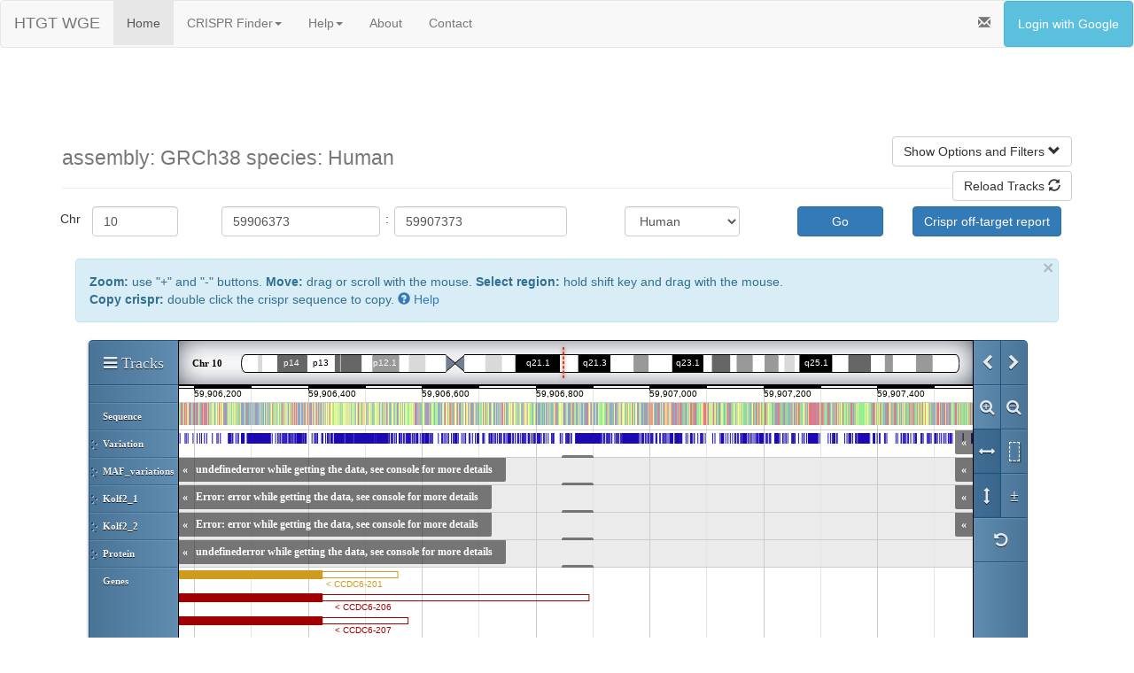

--- FILE ---
content_type: application/javascript
request_url: https://wge.stemcell.sanger.ac.uk/Genoverse/js/plugins/controlPanel.js?_=1769914571803
body_size: 2292
content:
Genoverse.Plugins.controlPanel = function () {
  var genoverse = this;

  this.controls = [
    // Scroll left/right
    {
      name    : 'Scroll left and right by pressing and holding these buttons',
      buttons : [{
        name    : 'Scroll left',
        icon    : '<i class="fa fa-chevron-left"></i>',
        'class' : 'gv-scroll-left'
      }, {
        name    : 'Scroll right',
        icon    : '<i class="fa fa-chevron-right"></i>',
        'class' : 'gv-scroll-right'
      }],
      init: function (browser) {
        var el = $(this);

        el.find('.gv-scroll-left, .gv-scroll-right').on({
          mousedown : function () { browser.startDragScroll(); },
          mouseup   : function () { browser.stopDragScroll();  }
        });

        el.find('.gv-scroll-left').mousehold(50, function () {
          browser.move(browser.scrollDelta);
        });

        el.find('.gv-scroll-right').mousehold(50, function () {
          browser.move(-browser.scrollDelta);
        });
      }
    },

    // Zoom in/out
    {
      name    : 'Zoom-in and zoom-out',
      buttons : [{
        name    : 'Zoom in',
        icon    : '<i class="fa fa-search-plus"></i>',
        'class' : 'gv-zoom-in',
        action  : function (browser) { browser.zoomIn(); }
      }, {
        name    : 'Zoom out',
        icon    : '<i class="fa fa-search-minus"></i>',
        'class' : 'gv-zoom-out',
        action  : function (browser) { browser.zoomOut(); }
      }]
    },

    // Toogle drag action
    {
      name    : 'Toggle your mouse drag action between scroll left/right and select region',
      buttons : [{
        name    : 'Mouse drag action to scroll the browser left or right',
        icon    : '<i class="fa fa-arrows-h"></i>',
        'class' : 'gv-drag-scroll',
        action  : function (browser) {
          browser.setDragAction('scroll');
          $(this).addClass('gv-active').siblings().removeClass('gv-active');
        }
      }, {
        name    : 'Mouse drag action to select a region',
        icon    : '<i></i>',
        'class' : 'gv-drag-select',
        action  : function (browser) {
          browser.setDragAction('select');
          $(this).addClass('gv-active').siblings().removeClass('gv-active');
        }
      }],
      init: function (browser) {
        $(this).find('.gv-drag-' + browser.dragAction).addClass('gv-active').siblings().removeClass('gv-active');
      }
    },

    // Toogle wheel action
    {
      name    : 'Toggle your mouse wheel action between zoom in/out and default page scroll',
      buttons : [{
        name    : 'Mouse wheel action to scroll the page up and down',
        icon    : '<i class="fa fa-arrows-v"></i>',
        'class' : 'gv-wheel-off',
        action  : function (browser) {
          browser.setWheelAction('off');
          $(this).addClass('gv-active').siblings().removeClass('gv-active');
        }
      }, {
        name    : 'Mouse wheel to zoom in and out',
        icon    : '&#177;',
        'class' : 'gv-wheel-zoom',
        action  : function (browser) {
          browser.setWheelAction('zoom');
          $(this).addClass('gv-active').siblings().removeClass('gv-active');
        }
      }],
      init: function (browser) {
        $(this).find('.gv-wheel-' + browser.wheelAction).addClass('gv-active').siblings().removeClass('gv-active');
      }
    }
  ];

  if (this.saveable) {
    this.controls.push({
      icon   : '<i class="fa fa-undo"></i>',
      name   : 'Reset tracks and configuration',
      action : function (browser) { browser.resetConfig(); }
    });
  }

  this.on({
    beforeInit: function () {
      var browser = this;

      if (!this.tracksLibrary) {
        this.tracksLibrary = $.grep(this.tracks, function (track) { return track.prototype.name; });
      }

      var panel = $(
        '<table cellspacing=0 cellpadding=0 class="gv">' +
        '  <tr>' +
        '    <td class="gv-panel gv-panel-left"></td>' +
        '    <td class="gv-canvas-container"></td>' +
        '    <td class="gv-panel gv-panel-right"></td>' +
        '  </tr>' +
        '</table>'
      ).appendTo(this.container).find('.gv-panel-right');

      this.controlPanel   = panel;
      this.superContainer = this.container;
      this.container      = $('.gv-canvas-container', this.container);

      for (var i = 0; i < browser.controls.length; i++) {
        (function (control) {
          var buttonSet = $('<div class="gv-button-set">').attr('title', control.name).appendTo(browser.superContainer.find('.gv-panel-right'));
          var buttons   = control.buttons || [ control ];
          var el;

          $.each(buttons, function (i, button) {
            var el = $('<button>' + button.icon + '</button>').addClass(button['class']).attr('title', button.name).appendTo(buttonSet);

            if (button.action) {
              el.on('click', function () {
                button.action.call(this, browser);
              });
            }

            if (button.init && button !== control) {
              button.init.call(el[0], browser);
            }
          });

          if (control.init) {
            control.init.call(buttonSet, browser);
          }
        })(browser.controls[i]);
      }

      this.superContainer.width(this.width);

      this.width -= panel.width();

      // ESC key to toggle crosshair select to drag mode and close menus
      $(document).on('keydown', function (e) {
        if (e.keyCode === 27) {
          if (panel.find('button.gv-drag-select').hasClass('gv-active')) {
            panel.find('button.gv-drag-scroll').trigger('click');
          }

          $('.gv-menu .gv-close').trigger('click');
        }
      });
    },

    afterInit: function () {
      var browser      = this;
      var tracksButton = $('<button title="Tracks menu"><i class="fa fa-navicon"></i> Tracks</button>').on('click', function () {
        var button = this;

        function getTrackTags(track, tags) {
          if (track.constructor && track.constructor.ancestor && track.constructor.ancestor.prototype) {
            tags = getTrackTags(track.constructor.ancestor.prototype, tags.concat(track.constructor.ancestor.prototype.tags || []));
          }

          return tags;
        }

        if ($(this).hasClass('gv-active')) {
          $('.gv-menu.gv-tracks-menu .gv-close').trigger('click');
          $(this).removeClass('gv-active');
        } else {
          var menu = $(this).data('menu');

          if (menu) {
            menu.show();
          } else {
            menu = browser.makeMenu({
              'Currently enabled tracks:'             : 'Available tracks:',
              '<div class="gv-current-tracks"></div>' : '<input placeholder="Search"><div class="gv-available-tracks"></div>'
            }).addClass('gv-tracks-menu');

            menu.css({ marginLeft: menu.width() / -2 });

            $('input[placeholder=Search]', menu).on('keyup', function () {
              var str = this.value.toLowerCase();

              $('.gv-tracks-library-item', menu).each(function () {
                var track = $(this).data('track');
                var match = false;

                if (track.name && track.name.toLowerCase().indexOf(str) >= 0) {
                  match = true;
                } else {
                  var tags = getTrackTags(track, []).concat(track.tags || []);

                  for (var i = 0; i < tags.length; i++) {
                    if (tags[i].toLowerCase().indexOf(str) >= 0) {
                      match = true;
                      break;
                    }
                  }
                }

                $(this)[match ? 'show' : 'hide']();
              });
            });

            $('.gv-close', menu).on('click', function () {
              $(button).removeClass('gv-active');
            });

            var availableTracks = $('.gv-available-tracks', menu);
            var currentTracks   = $('.gv-current-tracks',   menu).data({
              reload     : function () { $(this).empty().data('listTracks')(); },
              listTracks : function () {
                for (var i = 0; i < browser.tracks.length; i++) {
                  if (browser.tracks[i].name && browser.tracks[i].removable !== false) {
                    (function (track) {
                      $('<div>')
                        .append($('<i class="gv-remove-track gv-menu-button fa fa-times-circle">').on('click', function () { track.remove(); }))
                        .append('<span>' + track.name + '</span>')
                        .appendTo(currentTracks)
                        .data('track', track)
                        .addClass(track.unsortable ? 'gv-unsortable' : '');
                    })(browser.tracks[i]);
                  }
                }
              }
            }).sortable({
              items  : 'div:not(.gv-unsortable)',
              cursor : 'move',
              axis   : 'y',
              handle : 'span',
              update : $.proxy(browser.updateTrackOrder, browser)
            });

            currentTracks.data('listTracks')();

            if (browser.tracksLibrary && browser.tracksLibrary.length) {
              var tracksLibrary = $.map(browser.tracksLibrary, function (track) { return track.prototype.name ? [[ track.prototype.name.toLowerCase(), track ]] : undefined }).sort(function (a, b) { return a[0] > b[0] ? 1 : -1 });

              for (var i = 0; i < tracksLibrary.length; i++) {
                (function (track) {
                  $('<div class="gv-tracks-library-item">').append(
                    $('<i class="gv-add-track gv-menu-button fa fa-plus-circle"> ').on('click', function () {
                      var sortableTracks = $.grep(browser.tracks, function (t) { return t.unsortable !== true; });

                      browser.trackIds = browser.trackIds || {};
                      browser.trackIds[track.prototype.id] = browser.trackIds[track.prototype.id] || 1;

                      browser.addTrack(track.extend({ id: track.prototype.id + (browser.tracksById[track.prototype.id] ? browser.trackIds[track.prototype.id]++ : '') }));
                    })
                  ).append('<span>' + track.prototype.name + '</span>').appendTo(availableTracks).data('track', track.prototype);
                })(tracksLibrary[i][1]);
              }
            }

            $(this).data('menu', menu);
          }

          $(this).addClass('gv-active');
        }
      });

      this.labelContainer.prepend(
        $('<li class="gv-unsortable">').append(
          $('<div class="gv-button-set" title="Tracks menu">').append(tracksButton)
        )
      );
    },

    afterAddDomElements: function () {
      this.wrapper.after('<div class="gv-powered-by">Powered by <a target="_blank" href="http://genoverse.org">Genoverse</a></div>');
      this.superContainer.find('.gv-panel-left').append(this.labelContainer);
    },

    'afterAddTracks afterRemoveTracks': function () {
      var currentTracks = this.superContainer.find('.gv-tracks-menu .gv-current-tracks');

      if (currentTracks.length) {
        currentTracks.data('reload').call(currentTracks);
      }
    }
  });
};

Genoverse.Plugins.controlPanel.requires = 'karyotype';


--- FILE ---
content_type: application/javascript
request_url: https://wge.stemcell.sanger.ac.uk/static/js/wge-utils.js?i=25
body_size: 2499
content:
/*
  we need some kind of order to this...
*/

//replicate perl's "str" x 5 function
String.prototype.x = function(n) {
  var s = "";
  for ( var i = 0; i < n; i++ ) s += this;
  return s;
}

//utility function to highlight a string
//result_obj is optional, used if you want additional data in the returned result
String.prototype.match_str = function(q, result_obj) {
  //make sure the lengths are the same, technically we don't need this though we'd just truncate
  if (q.length != this.length) {
    return { "str": "error - size mismatch", "total": -1 };
  }

  var result = "";
  var total = 0;
  var pam_proximal_mm = 0;
  var mm_positions = [];

  for (var i = 0; i < this.length; i++) {
    if (this.charCodeAt(i) ^ q.charCodeAt(i)) {
        result += "<span class='mismatch'>" + q.charAt(i) + "</span>";
        total++;
        if(i > 15){
            pam_proximal_mm++;
        }
        mm_positions.push(i);
    }
    else {
        result += q.charAt(i)
    }
  }

  //blank object if user didnt provide one
  result_obj = result_obj || {};

  //var res = { "str": result, "total": total };

  result_obj.str   = result;
  result_obj.total = total;
  result_obj.pam_proximal_mm = pam_proximal_mm;
  result_obj.mm_positions = mm_positions;

  return result_obj;
}

var nucs = {'A':'T', 'T':'A', 'C':'G', 'G':'C', 'a':'t', 't':'a', 'c':'g', 'g':'c'};
String.prototype.revcom = function() {
  var s = '';
  //loop over string backwards, get corresponding value from nucs hash
  for (var i = this.length-1; i >= 0 ; i-- ) {
    s += nucs[this.charAt(i)] || '-';
  }

  return s;
}

String.prototype.capitalise = function() {
  return this.charAt(0).toUpperCase() + this.slice(1);
}

function create_alert(text, alert_class) {
  alert_class = alert_class || "alert-danger"; //default is error box
  //create an error alert,
  //should make it so we can actually change he class
  $(".container").prepend(
      $("<div>", { "class": "alert alert-dismissable " + alert_class })
          .append( $("<button>", { "class": "close", type: "button", 'aria-hidden': "true", html: "&times;", 'data-dismiss': "alert" }) )
          .append( $("<span>", { html: text }) )
  );
}

function close_alerts() {
  $("div.alert.alert-dismissable > .close").each(function(i,button){ button.click() });
}

function toggle_bookmark(button, path, id, item_name, spinner, bookmark_track){
  var regexp = new RegExp("Bookmark " + item_name);
  var b = button;
  var orig_text = b.textContent;

  if(b.textContent.match(regexp)){
    //console.log("bookmarking " + item_name + " " + id);
    if(spinner){
      b.innerHTML += '<img alt="Waiting" src="' + spinner + '" height="30" width="30">';
    }
    $.get(path + "/" + id + "/add",
      function (data) {
        //console.log(data);
        if(data.error){
          close_alerts();
          create_alert(data.error);
          b.textContent = orig_text;
        }
        else{
          close_alerts();
          create_alert(data.message, "alert-success");
          b.textContent = "Remove Bookmark";
          if(bookmark_track){
            bookmark_track.reload();
          }
        }
      }
    );
  }
  else if(b.textContent.match(/Remove Bookmark/)){
    //console.log("removing bookmark for " + item_name + " " + id);
    if(spinner){
      b.innerHTML += '<img alt="Waiting" src="' + spinner + '">';
    }
    $.get(path + "/" + id + "/remove",
      function (data) {
        //console.log(data);
        if(data.error){
          close_alerts();
          create_alert(data.error);
          b.textContent = orig_text;
        }
        else{
          close_alerts();
          create_alert(data.message, "alert-success");
          b.textContent = "Bookmark " + item_name;
          if(bookmark_track){
            bookmark_track.reload();
          }
        }
      }
    );
  }
}

function get_ensembl_link(location, species) {
  //get ensembl species name
  var ens_species;
  var ens_url = "http://www.ensembl.org";
  switch( species.toLowerCase() ) {
    case "mouse":
      ens_species = "Mus_Musculus";
      ens_url = "http://nov2020.archive.ensembl.org";
      break;
    case "human":
      ens_url = "http://grch37.ensembl.org";
    case "grch38":
      ens_species = "Homo_Sapiens";
      break;
    default:
      console.log("Invalid species");
  }

  return $("<a>", { href: ens_url + "/" + ens_species + "/Location/View?r=" + location, html: location });
}

//make a crispr object so all this type of stuff is in one place
function find_off_targets_for_pair(species, left_id, right_id) {
  return $.get(
    base_url+'api/pair_off_target_search',
    { 'left_id': left_id, 'right_id': right_id, 'species': species }
  );
}

function find_off_targets_for_individual(species, ids) {
  if ( $.isArray(ids) )
    ids = ids.join(",");

  return $.get(
    base_url+'api/individual_off_target_search',
    { 'ids[]': ids, 'species': species }
  );
}

// function find_pairs(exons) {
//   var pair_data;
//   $.get('api/pair_search', { exon_id: exons }, function(data) {
//     pair_data = data;
//   })
//   .fail(ajax_failed); //create error if its not successful

//   return pair_data;
// }

function ajax_failed(data) {
  create_alert(data.responseJSON.error);
  $("#search").button('reset');
}

//params should be a hash (a value can be an array)
//e.g. build_url("test", {"csv": 1, "exon_id": ["ENSMUSE0000005825","ENSMUSE00"]})
function build_url(url, params) {
  var encoded = [];
  for (var key in params) {
    if (! params.hasOwnProperty(key)) continue; //skip inherited values

    //make an array of length one so we don't have to duplicate code
    var val;
    if (params[key] instanceof Array)
      val = params[key];
    else
      val = [params[key]];

    for (var i = 0; i < val.length; i++)
      encoded.push(encodeURIComponent(key) + "=" + encodeURIComponent(val[i]));
  }

  //don't return ? if there's no options
  return url + (encoded.length ? "?" + encoded.join("&") : "");
}

//generates an object mapping amino acids to their codons
function create_aa_map() {
  var nucs = ['T', 'C', 'A', 'G'];
  var amino_acids = "FFLLSSSSYY**CC*WLLLLPPPPHHQQRRRRIIIMTTTTNNKKSSRRVVVVAAAADDEEGGGG";

  var acid_to_codons = {};

  var x = 0; //used to keep track of which amino acid we're on
  //create all possible codons
  for ( var i = 0; i < nucs.length; i++ ) {
    for ( var j = 0; j < nucs.length; j++ ) {
      for ( var k = 0; k < nucs.length; k++ ) {
        var codon = nucs[i] + nucs[j] + nucs[k];
        var aa = amino_acids.charAt(x++);

        if ( ! acid_to_codons[aa] ) acid_to_codons[aa] = []; //nitialize empty array

        acid_to_codons[aa].push(codon);
      }
    }
  }

  return acid_to_codons;
}

function silent_mutations() {
  var acid_to_codons = create_aa_map();

  var silent_mutations = {};
  for ( var aa in acid_to_codons ) {
    if ( ! acid_to_codons.hasOwnProperty(aa) ) continue;

    var codons = acid_to_codons[aa];
    for ( var i = 0; i < codons.length; i++ ) {
      var codon = codons[i];

      //get all possible variants for this amino acid, excluding this codon
      silent_mutations[codon] = $.grep(codons, function(n) { return n != codon });
    }
  }

  acid_to_codons = {}; //don't need this any longer

  return silent_mutations;
}

function colour_species() {
  var species_colours = {
    'GRCh37':  '#55bb33',
    'GRCh38':  '#ffcc77',
    'GRCm38':  '#eeaaaa',
    'default': '#CCCCCC',
  };
    //split Human (GRCh37) into ['Human (', 'GRCh37', ')']
    $(".species_label").each(function() {
      var self = $(this);

      var m = self.text().match(/([^(]+\()([A-Za-z\d]+)(\).*)/);
      var assembly = m[2];

      var colour = species_colours[assembly] || colours['default'];

      self.html(m[1] + "<span style='color:" + colour + "'>" + assembly + "</span>" + m[3]);
    });
}


--- FILE ---
content_type: text/plain; charset=UTF-8
request_url: https://rest.ensembl.org/sequence/region/human/10:59904001-59909000?content-type=text/plain
body_size: 5006
content:
[base64]